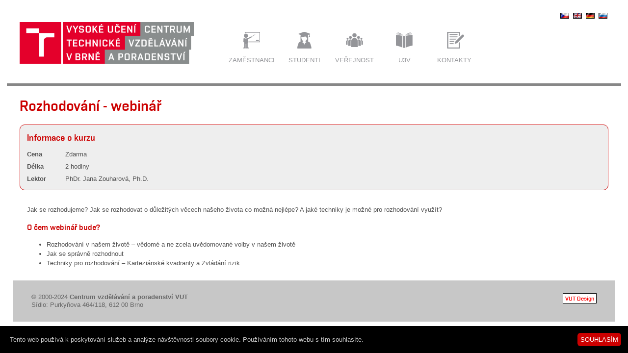

--- FILE ---
content_type: text/html; charset=utf-8
request_url: https://www.lli.vutbr.cz/rozhodovani-webinar
body_size: 5796
content:
<!DOCTYPE html PUBLIC "-//W3C//DTD XHTML 1.0 Strict//EN" "http://www.w3.org/TR/xhtml1/DTD/xhtml1-strict.dtd">

<html xmlns="http://www.w3.org/1999/xhtml">

<head>

<meta http-equiv="content-type" content="text/html; charset=utf-8" />

<meta name="description" content="Jak se rozhodujeme? Jak se rozhodovat o důležitých věcech našeho života co možná nejlépe? A jaké techniky je možné pro rozhodování využít? O čem webinář bude? Rozhodování v našem životě &ndash; vědomé a ne zcela uvědomované volby v našem životě Jak se správně rozhodnout..." />

<meta name="robots" content="index,follow" />

<meta http-equiv="cache-control" content="no-cache" />

<meta http-equiv="expires" content="0" />

<title>Rozhodování - webinář - Centrum vzdělávání a poradenství VUT</title>

<base href="https://www.lli.vutbr.cz/" />

<link href="c.css" media="all" rel="stylesheet" type="text/css" />

<link href="css1.css" media="all" rel="stylesheet" type="text/css" />

<link rel="shortcut icon" href="favicon.ico" />

<script type="text/javascript" src="conf/f.js"></script>

</head>

<body>

<div class="contenthead">

<div class="lang">
<a href="https://www.lli.vutbr.cz/" title="Česky"><img src="images/flag1.png" alt="Česky" /></a>
<a href="en" title="English"><img src="images/flag2.png" alt="English" /></a>
<a href="de" title="Deutsch"><img src="images/flag3.png" alt="Deutsch" /></a>
<a href="ru" title="Pусский"><img src="images/flag4.png" alt="Pусский" /></a>
</div>
        
<a href="https://www.lli.vutbr.cz/" class="logo"><img src="images/logo.png" alt="Centrum vzdělávání a poradenství VUT" /></a>
        
<div class="menu"><ul class="main">
	<li class="main"><a href="zamestnanci" class="main menu16">Zaměstnanci</a>
	<ul>
		<li><a href="jazykove-kurzy">Jazykové kurzy</a></li>
		<li><a href="kurzy-pro-zamestnance">Kurzy pro zaměstnance</a></li>
		<li><a href="hodnotici-dotaznik-pro-webinare">Hodnoticí dotazník pro webináře</a></li>
		<li><a href="psych-zamestnanci">Psychologická péče</a></li>
	</ul>
	</li>
	<li class="main"><a href="studenti" class="main menu17">Studenti</a>
	<ul>
		<li><a href="psychologicke-poradenstvi">Psychologické poradenství</a></li>
		<li><a href="koucovani">Koučování</a></li>
		<li><a href="kurzy-pro-studenty">Kurzy pro studenty</a></li>
		<li><a href="karierni-poradenstvi">Kariérní poradenství</a></li>
		<li><a href="profesne-osobnostni-profil">Profesně-osobnostní profil</a></li>
		<li><a href="poradenstvi-pro-studenty-se-specifickymi-vzdelavacimi-potrebami">Poradenské služby pro uchazeče o studium a studenty se specifickými potřebami</a></li>
		<li><a href="studijni-poradenstvi">Studijní poradenství</a></li>
		<li><a href="rozcestnik-psychologickych-sluzeb">Rozcestník psychologických služeb</a></li>
		<li><a href="kontakty-studenti">Kontakty</a></li>
	</ul>
	</li>
	<li class="main"><a href="verejnost" class="main menu2">Veřejnost</a>
	<ul>
		<li><a href="pedagogicke-kurzy">Pedagogické kurzy</a></li>
		<li><a href="jazykove-kurzy-pro-cizince">Jazykové kurzy</a></li>
	</ul>
	</li>
	<li class="main"><a href="u3v" class="main menu27">U3V</a>
	<ul>
		<li><a href="vzdelavani-senioru">Vzdělávání seniorů</a></li>
		<li><a href="aktualni-nabidka-kurzu-u3v">Nabídka kurzů U3V </a></li>
		<li><a href="u3v-centrum-sportovnich-aktivit">Centrum sportovních aktivit pro U3V </a></li>
		<li><a href="uredni-hodiny">Úřední hodiny</a></li>
		<li><a href="kontakty-u3v">Kontakty U3V</a></li>
		<li><a href="fotogalerie">Fotogalerie</a></li>
		<li><a href="evropske-projekty">Evropské projekty</a></li>
		<li><a href="asociace-u3v">Asociace U3V</a></li>
	</ul>
	</li>
	<li class="main"><a href="kontakty" class="main menu3">Kontakty</a>	</li>
</ul>
</div>

<div class="clear"></div>

</div><div class="contenttext">
<h1>Rozhodování - webinář</h1>
<div class="forminfo"><table border="0" cellpadding="4" cellspacing="0"><tr><td colspan="2"><h2>Informace o kurzu</h2></td></tr><tr><td width="70"><b>Cena</b></td><td>Zdarma</td></tr><tr><td width="70"><b>Délka</b></td><td>2 hodiny</td></tr><tr><td width="70"><b>Lektor</b></td><td>PhDr. Jana Zouharová, Ph.D.</td></tr></table></div><div class="coursetext"><p>Jak se rozhodujeme? Jak se rozhodovat o důležitých věcech našeho života co možná nejlépe? A jaké techniky je možné pro rozhodování využít?</p>

<h3>O čem webinář bude?</h3>

<ul>
	<li>Rozhodování v našem životě &ndash; vědomé a ne zcela uvědomované volby v našem životě</li>
	<li>Jak se správně rozhodnout</li>
	<li>Techniky pro rozhodování &ndash; Karteziánské kvadranty a Zvládání rizik</li>
</ul>
</div><a id="forms"></a>
	<div class="clear"></div>
	</div><div class="contentfoot"><div class="fr"><br /><a href="font.php" class="footstyle">VUT Design</a></div><p>&copy; 2000-2024&nbsp;<strong>Centrum vzdělávání a poradenství VUT&nbsp;</strong><br />
Sídlo: Purkyňova 464/118, 612 00 Brno</p>
</div>
<script type="text/javascript">
(function(i,s,o,g,r,a,m){i["GoogleAnalyticsObject"]=r;i[r]=i[r]||function(){
(i[r].q=i[r].q||[]).push(arguments)},i[r].l=1*new Date();a=s.createElement(o),
m=s.getElementsByTagName(o)[0];a.async=1;a.src=g;m.parentNode.insertBefore(a,m)
})(window,document,"script","//www.google-analytics.com/analytics.js","ga");
ga("create","UA-821504-1","auto");
ga("send","pageview");
</script><div id="cookier"><a href="javascript:void(0)" onclick="cookier()">SOUHLASÍM</a><div>Tento web používá k poskytování služeb a analýze návštěvnosti soubory cookie. Používáním tohoto webu s tím souhlasíte.</div></div>

</body>

</html>

--- FILE ---
content_type: text/css
request_url: https://www.lli.vutbr.cz/c.css
body_size: 9918
content:
body {color:#333;margin:0px auto;padding:0px;background-color:#ffffff}

body,td,input,textarea,select {font-size:13px;font-family:"Trebuchet MS",Arial}
td {line-height:1.375}
input,textarea {margin:0px;padding:1px;box-sizing:border-box}
select {margin:0px;padding:0px;box-sizing:border-box}
input:focus,select:focus,textarea:focus,a:focus {outline:none}
textarea {resize:none}
form {margin:0px;padding:0px}
img {border:0px}

a {color:#cc0000;text-decoration:underline}	
a:hover {color:#000000;text-decoration:none}

.widthmax {max-width:1200px;margin:0px auto;position:relative}

.contenthead,.contenthome,.contenttext,.contentfoot {max-width:1200px;margin:0px auto;position:relative}
.contenthead {padding:2% 1%}
.contenthome {padding:0% 1%}
.contenttext {padding:0% 2% 1% 2%;border-top:5px solid #878787;line-height:1.5;color:#505050}
.contentfoot {padding:1% 1%;background-color:#c7c7c7}

.lang {color:#000;text-align:right}
.lang img {padding:0px 2px 4px 2px}

.logo {display:inline-block;text-align:center;padding:0px 0px 1% 0px;margin:0px 5% 0px 0px}
.logo img {width:100%;height:auto}

.menu {display:inline-block;text-align:center;margin-bottom:0px;position:relative}
.menu ul.main {list-style-type:none;padding:0px;margin:0px;display:inline-block}
.menu ul.main li.main {padding:0px;margin:0px;display:inline-block}
.menu a.main {text-transform:uppercase;color:#949599;text-decoration:none;display:inline-block;min-width:84px;height:auto;line-height:20px;padding:64px 3px 0px 3px;text-align:center;vertical-align:bottom;background-position:top center;background-repeat:no-repeat;border-left:4px #ffffff solid;border-right:4px #ffffff solid}
.menu a.main:hover {color:#fff;background-color:#cc0000;background-position:bottom center}
.menu a.menu16 {background-image:url("images/menu16.png")}
.menu a.menu17 {background-image:url("images/menu17.png")}
.menu a.menu2 {background-image:url("images/menu2.png")}
.menu a.menu27 {background-image:url("images/menu27.png")}
.menu a.menu3 {background-image:url("images/menu3.png")}
.menu ul li ul {display:none}
.menu ul li:hover ul {display:block;position:absolute;z-index:1000;background-color:rgba(238,238,238,0.95);padding:6px 6px 6px 0px;margin:0px;border-bottom:4px #ffffff solid;border-left:4px #ffffff solid;border-right:4px #ffffff solid;list-style-type:none}
.menu ul li ul li {width:200px}
.menu ul li ul li a {text-align:left;font-size:14px;color:#666666;text-decoration:none;display:block;background:url(images/arrow.png) 2px 10px no-repeat;margin-left:6px;padding:6px 10px 6px 18px}
.menu ul li ul li a:hover {text-align:left;color:#ffffff;background-color:#cc0000}

.home {background:url("images/home.jpg") #c7c7c7 top center no-repeat}
.homebox {padding:6% 50% 1% 1%}
.homeboxin {background-color:rgba(0,0,0,0.8);padding:4%}
.homeboxin h1 {color:#fff;font-size:150%;padding:0px;margin:0px 0px 6px 0px}
.homeboxin p {color:#fff;font-size:100%;margin:0px;padding:0px;line-height:130%}

.col1,.col2 {float:left;width:23%;padding:1% 0%;margin:0% 1% 1% 1%}
.col1 h2,.col2 h2 {margin:10px 0px 10px 0px;color:#fff;font-weight:normal;letter-spacing:0px;text-transform:uppercase;padding:2% 3%}
.col1 h2 {background-color:#717171}
.col2 h2 {background-color:#878787}
.col1 p,.col2 p {margin:0px;padding:0px 0px 4px 0px;line-height:130%}
.col1 {border-bottom:5px solid #717171}
.col2 {border-bottom:5px solid #878787}

.contacts {float:left;width:280px;height:190px;line-height:150%;padding:10px;margin:5px 12px 5px 0px;border:1px #999999 solid;text-align:center;border-radius:10px}

.contentfoot p,.contentfoot div {color:#666;line-height:130%;padding:0% 2%}
.contentfoot a {color:#666;text-decoration:underline}	
.contentfoot a:hover {color:#000;text-decoration:none}

h1,h2,h3,h4,h5,h6 {font-family:vafle-normal,"Trebuchet MS",Arial;color:#cc0000;font-weight:normal;line-height:130%;clear:both}

h1 {font-size:30px}
h2 {font-size:18px;padding:0px 0px 6px 0px;margin:0px}
h3 {font-size:16px}
h4,h5,h6 {font-size:13px}

.left {text-align:left}
.right {text-align:right}
.center {text-align:center}
.justify {text-align:justify}
.clear {clear:both}
.fl {float:left}
.fr {float:right}
.hid {display:none}
.small {font-size:85%}
.an {text-align:justify;font-weight:bold}

.folder {background:url("images/folder.png") 0px 1px no-repeat;padding-left:34px;margin-bottom:16px}
.folder p {margin:0px;padding:0px;text-align:justify}

.coursestab {width:100%;border-collapse:collapse}
.coursestab td {background-color:#ffffff;padding:6px;border:1px #cccccc solid}
.coursestab th {background-color:#e0e0e0;padding:6px;border:1px #cccccc solid;text-align:left;font-weight:bold}
.nw {white-space:nowrap}
.w70p {width:70%}
.w55p {width:55%}
.w15p {width:15%}

.forminfo {background-color:#eeeeee;border:1px #cc0000 solid;border-radius:10px;padding:10px;margin-bottom:30px}
.formform {background-color:#eeeeee;border:1px #cc0000 solid;border-radius:10px;padding:10px;margin:30px 0px 20px 0px}
.formtab {width:500px}
.forminp {border:1px #999999 solid}
.formtextarea {border:1px #999999 solid;height:70px}
.formdescription {font-style:italic;color:#999999}
.sub {margin:0px;padding:4px 8px 4px 8px;border:1px #cc0000 solid;background-color:#ffffff;font-weight:bold}
.redb {color:#ff0000;font-weight:bold}

.coursetext {margin:0px 15px 0px 15px}

#cookier {position:fixed;z-index:1000;width:100%;bottom:0;left:0;background-color:#000;color:#ccc}
#cookier div {padding:20px}
#cookier a {float:right;margin:14px;padding:6px;background-color:#c00;color:#fff;text-decoration:none;border-radius:6px}

@media (max-width: 1023px) {
.contenthead {text-align:center}
.menu {display:block}
.homebox {padding:10% 1% 1% 1%;margin:0px}
.col1,.col2 {width:48%}
}

@media (max-width: 480px) {
.contenthead {text-align:center}
.menu {display: block}
.homebox {padding:10% 1% 1% 1%;margin:0px}
.col1,.col2 {width:98%}
}

.ix-container div {font-family:Verdana, Helvetica;font-size:10pt}
.ix-container table {background:none}
.ix {outline:none;text-decoration:none}
.ix img {border:2px solid silver}
.ix:hover img {border-color:gray}
.ix-active-anchor img {visibility:hidden}
.ix-gallery .ix-active-anchor img {border-color:black;visibility:visible;cursor:default}
.ix-image {border-width:2px;border-style:solid;border-color:white}
.ix-wrapper, .ix-outline {background:white}
.glossy-dark {background:#111}
.ix-image-blur {}
.ix-number {font-weight:bold;color:gray;font-size:.9em}
.ix-caption {display:none;font-size:1em;
	padding:5px;
	/*background:white;*/
}
.ix-heading {
	display:none;
	font-weight:bold;
	margin:0.4em;
}
.ix-dimming {
	/*position:absolute;*/
	background:black;
}
a.ix-full-expand {
   background:url(conf/ix/fullexpand.gif) no-repeat;
   display:block;
   margin:0 10px 10px 0;
   width:34px;
   height:34px;
}
.ix-loading {
	display:block;
	color:black;
	font-size:9px;
	font-weight:bold;
	text-transform:uppercase;
	text-decoration:none;
	padding:3px;
	border:1px solid white;
	background-color:white;
	padding-left:22px;
	background-image:url(conf/ix/loader.white.gif);
	background-repeat:no-repeat;
	background-position:3px 1px;
}
a.ix-credits,
a.ix-credits i {
	padding:2px;
	color:silver;
	text-decoration:none;
	font-size:10px;
}
a.ix-credits:hover,
a.ix-credits:hover i {
	color:white;
	background-color:gray;
}
.ix-move, .ix-move * {
	cursor:move;
}

.ix-viewport {
	display:none;
	position:fixed;
	width:100%;
	height:100%;
	z-index:1;
	background:none;
	left:0;
	top:0;
}
.ix-overlay {
	display:none;
}
.hidden-container {
	display:none;
}

.closebutton {
	position:relative;
	top:-15px;
	left:15px;
	width:30px;
	height:30px;
	cursor:pointer;
	background:url(conf/ix/close.png);
}

.ix-controls {
	width:195px;
	height:40px;
	background:url(conf/ix/controlbar-white.gif) 0 -90px no-repeat;
	margin:20px 15px 10px 0;
}
.ix-controls ul {
	position:relative;
	left:15px;
	height:40px;
	list-style:none;
	margin:0;
	padding:0;
	background:url(conf/ix/controlbar-white.gif) right -90px no-repeat;

}
.ix-controls li {
	float:left;
	padding:5px 0;
	margin:0;
	list-style:none;
}
.ix-controls a {
	background-image:url(conf/ix/controlbar-white.gif);
	display:block;
	float:left;
	height:30px;
	width:30px;
	outline:none;
}
.ix-controls a.disabled {
	cursor:default;
}
.ix-controls a.disabled span {
	cursor:default;
}
.ix-controls a span {
	/* hide the text for these graphic buttons */
	display:none;
	cursor:pointer;
}

.ix-controls .ix-previous a {
	background-position:0 0;
}
.ix-controls .ix-previous a:hover {
	background-position:0 -30px;
}
.ix-controls .ix-previous a.disabled {
	background-position:0 -60px !important;
}
.ix-controls .ix-play a {
	background-position:-30px 0;
}
.ix-controls .ix-play a:hover {
	background-position:-30px -30px;
}
.ix-controls .ix-play a.disabled {
	background-position:-30px -60px !important;
}
.ix-controls .ix-pause a {
	background-position:-60px 0;
}
.ix-controls .ix-pause a:hover {
	background-position:-60px -30px;
}
.ix-controls .ix-next a {
	background-position:-90px 0;
}
.ix-controls .ix-next a:hover {
	background-position:-90px -30px;
}
.ix-controls .ix-next a.disabled {
	background-position:-90px -60px !important;
}
.ix-controls .ix-move a {
	background-position:-120px 0;
}
.ix-controls .ix-move a:hover {
	background-position:-120px -30px;
}
.ix-controls .ix-full-expand a {
	background-position:-150px 0;
}
.ix-controls .ix-full-expand a:hover {
	background-position:-150px -30px;
}
.ix-controls .ix-full-expand a.disabled {
	background-position:-150px -60px !important;
}
.ix-controls .ix-close a {
	background-position:-180px 0;
}
.ix-controls .ix-close a:hover {
	background-position:-180px -30px;
}

--- FILE ---
content_type: text/css
request_url: https://www.lli.vutbr.cz/css1.css
body_size: 605
content:
@font-face {font-family:vafle-normal;src:url(images/fonts/Vafle_Regular_VUT_web.eot?#iefix) format("embedded-opentype"),url(images/fonts/Vafle_Regular_VUT_web.woff) format("woff"),url(images/fonts/Vafle_Regular_VUT_web.ttf) format("truetype"),url(images/fonts/Vafle_Regular_VUT_web.svg#vafle_vutregular) format("svg");font-weight:normal;font-style:normal;}

a.footstyle {font-family:vafle-normal,"Trebuchet MS",Arial;background-color:#ffffff;color:#ff0000;border:1px #000000 solid;font-size:12px;padding:2px 4px 2px 4px;text-decoration:none}

a.footstyle:hover {background-color:#000000;color:#ffffff}

--- FILE ---
content_type: application/javascript
request_url: https://www.lli.vutbr.cz/conf/f.js
body_size: 54260
content:
function set_cookie(cname,cvalue,exdays)
{
	var d=new Date();

	d.setTime(d.getTime()+(exdays*86400000));

	var expires="expires="+d.toUTCString();

	document.cookie=cname+"="+cvalue+";"+expires;
}

function cookier()
{
	set_cookie("cookier","1",365);

	document.getElementById("cookier").className="hid";
}

if(!ix){var ix={lang:{cssDirection:'ltr',loadingText: 'Načítá se...',loadingTitle: 'Klikněte pro zrušení',focusTitle:'Klikněte pro přenesení do popředí',fullExpandTitle: 'Zvětšit na původní velikost',creditsText: '',creditsTitle: '',previousText: 'Předchozí',nextText: 'Další',moveText: 'Přesunout',closeText: 'Zavřít',closeTitle: 'Zavřít (esc)',resizeTitle: 'Změnit velikost',playText: 'Přehrát',playTitle: 'Přehrát slideshow (mezerník)',pauseText: 'Pozastavit',pauseTitle: 'Pozastavit slideshow (mezerník)',previousTitle: 'Předchozí (šipka vlevo)',nextTitle: 'Další (šipka vpravo)',moveTitle: 'Přesunout',fullExpandText: 'Plná velikost',number: 'Image %1 of %2',restoreTitle: 'Klikněte pro zavření obrázku, klikněte a táhněte pro jeho přesunutí. Použijte šipky na klávesnici pro přesun na další a předchozí.'},graphicsDir:"conf/ix/",expandCursor:"zoomin.cur",restoreCursor:"zoomout.cur",expandDuration:250,restoreDuration:250,marginLeft:15,marginRight:15,marginTop:15,marginBottom:15,zIndexCounter:1001,loadingOpacity:0.75,allowMultipleInstances:false,numberOfImagesToPreload:5,outlineWhileAnimating:2,outlineStartOffset:3,padToMinWidth:false,fullExpandPosition:"bottom right",fullExpandOpacity:1,showCredits:true,creditsHref:"",creditsTarget:"_self",enableKeyListener:true,openerTagNames:["a"],transitions:[],transitionDuration:250,dimmingOpacity:0.2,dimmingDuration:100,anchor:"auto",align:"auto",targetX:null,targetY:null,dragByHeading:true,minWidth:200,minHeight:200,allowSizeReduction:true,outlineType:"drop-shadow",skin:{controls:'<div class="ix-controls"><ul><li class="ix-previous"><a href="#" title="{ix.lang.previousTitle}"><span>{ix.lang.previousText}</span></a></li><li class="ix-play"><a href="#" title="{ix.lang.playTitle}"><span>{ix.lang.playText}</span></a></li><li class="ix-pause"><a href="#" title="{ix.lang.pauseTitle}"><span>{ix.lang.pauseText}</span></a></li><li class="ix-next"><a href="#" title="{ix.lang.nextTitle}"><span>{ix.lang.nextText}</span></a></li><li class="ix-move"><a href="#" title="{ix.lang.moveTitle}"><span>{ix.lang.moveText}</span></a></li><li class="ix-full-expand"><a href="#" title="{ix.lang.fullExpandTitle}"><span>{ix.lang.fullExpandText}</span></a></li><li class="ix-close"><a href="#" title="{ix.lang.closeTitle}" ><span>{ix.lang.closeText}</span></a></li></ul></div>'},preloadTheseImages:[],continuePreloading:true,expanders:[],overrides:["allowSizeReduction","useBox","anchor","align","targetX","targetY","outlineType","outlineWhileAnimating","captionId","captionText","captionEval","captionOverlay","headingId","headingText","headingEval","headingOverlay","creditsPosition","dragByHeading","autoplay","numberPosition","transitions","dimmingOpacity","width","height","wrapperClassName","minWidth","minHeight","maxWidth","maxHeight","pageOrigin","slideshowGroup","easing","easingClose","fadeInOut","src"],overlays:[],idCounter:0,oPos:{x:["leftpanel","left","center","right","rightpanel"],y:["above","top","middle","bottom","below"]},mouse:{},headingOverlay:{},captionOverlay:{},timers:[],slideshows:[],pendingOutlines:{},clones:{},onReady:[],uaVersion:/Trident\/4\.0/.test(navigator.userAgent)?8:parseFloat((navigator.userAgent.toLowerCase().match(/.+(?:rv|it|ra|ie)[\/: ]([\d.]+)/)||[0,"0"])[1]),ie:(document.all&&!window.opera),safari:/Safari/.test(navigator.userAgent),geckoMac:/Macintosh.+rv:1\.[0-8].+Gecko/.test(navigator.userAgent),$:function(a){if(a){return document.getElementById(a)}},push:function(a,b){a[a.length]=b},createElement:function(a,f,e,d,c){var b=document.createElement(a);if(f){ix.extend(b,f)}if(c){ix.setStyles(b,{padding:0,border:"none",margin:0})}if(e){ix.setStyles(b,e)}if(d){d.appendChild(b)}return b},extend:function(b,c){for(var a in c){b[a]=c[a]}return b},setStyles:function(b,c){for(var a in c){if(ix.ieLt9&&a=="opacity"){if(c[a]>0.99){b.style.removeAttribute("filter")}else{b.style.filter="alpha(opacity="+(c[a]*100)+")"}}else{b.style[a]=c[a]}}},animate:function(f,a,d){var c,g,j;if(typeof d!="object"||d===null){var i=arguments;d={duration:i[2],easing:i[3],complete:i[4]}}if(typeof d.duration!="number"){d.duration=250}d.easing=Math[d.easing]||Math.easeInQuad;d.curAnim=ix.extend({},a);for(var b in a){var h=new ix.fx(f,d,b);c=parseFloat(ix.css(f,b))||0;g=parseFloat(a[b]);j=b!="opacity"?"px":"";h.custom(c,g,j)}},css:function(a,c){if(a.style[c]){return a.style[c]}else{if(document.defaultView){return document.defaultView.getComputedStyle(a,null).getPropertyValue(c)}else{if(c=="opacity"){c="filter"}var b=a.currentStyle[c.replace(/\-(\w)/g,function(e,d){return d.toUpperCase()})];if(c=="filter"){b=b.replace(/alpha\(opacity=([0-9]+)\)/,function(e,d){return d/100})}return b===""?1:b}}},getPageSize:function(){var f=document,b=window,e=f.compatMode&&f.compatMode!="BackCompat"?f.documentElement:f.body,g=ix.ie&&(ix.uaVersion<9||typeof pageXOffset=="undefined");var c=g?e.clientWidth:(f.documentElement.clientWidth||self.innerWidth),a=g?e.clientHeight:self.innerHeight;ix.page={width:c,height:a,scrollLeft:g?e.scrollLeft:pageXOffset,scrollTop:g?e.scrollTop:pageYOffset};return ix.page},getPosition:function(a){var b={x:a.offsetLeft,y:a.offsetTop};while(a.offsetParent){a=a.offsetParent;b.x+=a.offsetLeft;b.y+=a.offsetTop;if(a!=document.body&&a!=document.documentElement){b.x-=a.scrollLeft;b.y-=a.scrollTop}}return b},expand:function(b,g,d,c){if(!b){b=ix.createElement("a",null,{display:"none"},ix.container)}if(typeof b.getParams=="function"){return g}try{new ix.Expander(b,g,d);return false}catch(f){return true}},getElementByClass:function(e,c,d){var b=e.getElementsByTagName(c);for(var a=0;a<b.length;a++){if((new RegExp(d)).test(b[a].className)){return b[a]}}return null},replaceLang:function(c){c=c.replace(/\s/g," ");var b=/{ix\.lang\.([^}]+)\}/g,d=c.match(b),e;if(d){for(var a=0;a<d.length;a++){e=d[a].replace(b,"$1");if(typeof ix.lang[e]!="undefined"){c=c.replace(d[a],ix.lang[e])}}}return c},focusTopmost:function(){var c=0,b=-1,a=ix.expanders,e,f;for(var d=0;d<a.length;d++){e=a[d];if(e){f=e.wrapper.style.zIndex;if(f&&f>c){c=f;b=d}}}if(b==-1){ix.focusKey=-1}else{a[b].focus()}},getParam:function(b,d){b.getParams=b.onclick;var c=b.getParams?b.getParams():null;b.getParams=null;return(c&&typeof c[d]!="undefined")?c[d]:(typeof ix[d]!="undefined"?ix[d]:null)},getSrc:function(b){var c=ix.getParam(b,"src");if(c){return c}return b.href},getNode:function(e){var c=ix.$(e),d=ix.clones[e],b={};if(!c&&!d){return null}if(!d){d=c.cloneNode(true);d.id="";ix.clones[e]=d;return c}else{return d.cloneNode(true)}},discardElement:function(a){if(a){ix.garbageBin.appendChild(a)}ix.garbageBin.innerHTML=""},dim:function(d){if(!ix.dimmer){a=true;ix.dimmer=ix.createElement("div",{className:"ix-dimming ix-viewport-size",owner:"",onclick:function(){ix.close()}},{visibility:"visible",opacity:0},ix.container,true);if(/(Android|iPad|iPhone|iPod)/.test(navigator.userAgent)){var b=document.body;function c(){ix.setStyles(ix.dimmer,{width:b.scrollWidth+"px",height:b.scrollHeight+"px"})}c();ix.addEventListener(window,"resize",c)}}ix.dimmer.style.display="";var a=ix.dimmer.owner=="";ix.dimmer.owner+="|"+d.key;if(a){if(ix.geckoMac&&ix.dimmingGeckoFix){ix.setStyles(ix.dimmer,{background:"url("+ix.graphicsDir+"geckodimmer.png)",opacity:1})}else{ix.animate(ix.dimmer,{opacity:d.dimmingOpacity},ix.dimmingDuration)}}},undim:function(a){if(!ix.dimmer){return}if(typeof a!="undefined"){ix.dimmer.owner=ix.dimmer.owner.replace("|"+a,"")}if((typeof a!="undefined"&&ix.dimmer.owner!="")||(ix.upcoming&&ix.getParam(ix.upcoming,"dimmingOpacity"))){return}if(ix.geckoMac&&ix.dimmingGeckoFix){ix.dimmer.style.display="none"}else{ix.animate(ix.dimmer,{opacity:0},ix.dimmingDuration,null,function(){ix.dimmer.style.display="none"})}},transit:function(a,d){var b=d||ix.getExpander();d=b;if(ix.upcoming){return false}else{ix.last=b}ix.removeEventListener(document,window.opera?"keypress":"keydown",ix.keyHandler);try{ix.upcoming=a;a.onclick()}catch(c){ix.last=ix.upcoming=null}try{if(!a||d.transitions[1]!="crossfade"){d.close()}}catch(c){}return false},previousOrNext:function(a,c){var b=ix.getExpander(a);if(b){return ix.transit(b.getAdjacentAnchor(c),b)}else{return false}},previous:function(a){return ix.previousOrNext(a,-1)},next:function(a){return ix.previousOrNext(a,1)},keyHandler:function(a){if(!a){a=window.event}if(!a.target){a.target=a.srcElement}if(typeof a.target.form!="undefined"){return true}var b=ix.getExpander();var c=null;switch(a.keyCode){case 70:if(b){b.doFullExpand()}return true;case 32:c=2;break;case 34:case 39:case 40:c=1;break;case 8:case 33:case 37:case 38:c=-1;break;case 27:case 13:c=0}if(c!==null){if(c!=2){ix.removeEventListener(document,window.opera?"keypress":"keydown",ix.keyHandler)}if(!ix.enableKeyListener){return true}if(a.preventDefault){a.preventDefault()}else{a.returnValue=false}if(b){if(c==0){b.close()}else{if(c==2){if(b.slideshow){b.slideshow.hitSpace()}}else{if(b.slideshow){b.slideshow.pause()}ix.previousOrNext(b.key,c)}}return false}}return true},registerOverlay:function(a){ix.push(ix.overlays,ix.extend(a,{ixId:"ixId"+ix.idCounter++}))},addSlideshow:function(b){var d=b.slideshowGroup;if(typeof d=="object"){for(var c=0;c<d.length;c++){var e={};for(var a in b){e[a]=b[a]}e.slideshowGroup=d[c];ix.push(ix.slideshows,e)}}else{ix.push(ix.slideshows,b)}},getWrapperKey:function(c,b){var e,d=/^ix-wrapper-([0-9]+)$/;e=c;while(e.parentNode){if(e.ixKey!==undefined){return e.ixKey}if(e.id&&d.test(e.id)){return e.id.replace(d,"$1")}e=e.parentNode}if(!b){e=c;while(e.parentNode){if(e.tagName&&ix.isixAnchor(e)){for(var a=0;a<ix.expanders.length;a++){var f=ix.expanders[a];if(f&&f.a==e){return a}}}e=e.parentNode}}return null},getExpander:function(b,a){if(typeof b=="undefined"){return ix.expanders[ix.focusKey]||null}if(typeof b=="number"){return ix.expanders[b]||null}if(typeof b=="string"){b=ix.$(b)}return ix.expanders[ix.getWrapperKey(b,a)]||null},isixAnchor:function(b){return(b.onclick&&b.onclick.toString().replace(/\s/g," ").match(/ix.(htmlE|e)xpand/))},reOrder:function(){for(var a=0;a<ix.expanders.length;a++){if(ix.expanders[a]&&ix.expanders[a].isExpanded){ix.focusTopmost()}}},mouseClickHandler:function(d){if(!d){d=window.event}if(d.button>1){return true}if(!d.target){d.target=d.srcElement}var b=d.target;while(b.parentNode&&!(/ix-(image|move|html|resize)/.test(b.className))){b=b.parentNode}var f=ix.getExpander(b);if(f&&(f.isClosing||!f.isExpanded)){return true}if(f&&d.type=="mousedown"){if(d.target.form){return true}var a=b.className.match(/ix-(image|move|resize)/);if(a){ix.dragArgs={exp:f,type:a[1],left:f.x.pos,width:f.x.size,top:f.y.pos,height:f.y.size,clickX:d.clientX,clickY:d.clientY};ix.addEventListener(document,"mousemove",ix.dragHandler);if(d.preventDefault){d.preventDefault()}if(/ix-(image|html)-blur/.test(f.content.className)){f.focus();ix.hasFocused=true}return false}}else{if(d.type=="mouseup"){ix.removeEventListener(document,"mousemove",ix.dragHandler);if(ix.dragArgs){if(ix.styleRestoreCursor&&ix.dragArgs.type=="image"){ix.dragArgs.exp.content.style.cursor=ix.styleRestoreCursor}var c=ix.dragArgs.hasDragged;if(!c&&!ix.hasFocused&&!/(move|resize)/.test(ix.dragArgs.type)){f.close()}else{if(c||(!c&&ix.hasHtmlExpanders)){ix.dragArgs.exp.doShowHide("hidden")}}ix.hasFocused=false;ix.dragArgs=null}else{if(/ix-image-blur/.test(b.className)){b.style.cursor=ix.styleRestoreCursor}}}}return false},dragHandler:function(c){if(!ix.dragArgs){return true}if(!c){c=window.event}var b=ix.dragArgs,d=b.exp;b.dX=c.clientX-b.clickX;b.dY=c.clientY-b.clickY;var f=Math.sqrt(Math.pow(b.dX,2)+Math.pow(b.dY,2));if(!b.hasDragged){b.hasDragged=(b.type!="image"&&f>0)||(f>(ix.dragSensitivity||5))}if(b.hasDragged&&c.clientX>5&&c.clientY>5){if(b.type=="resize"){d.resize(b)}else{d.moveTo(b.left+b.dX,b.top+b.dY);if(b.type=="image"){d.content.style.cursor="move"}}}return false},wrapperMouseHandler:function(c){try{if(!c){c=window.event}var b=/mouseover/i.test(c.type);if(!c.target){c.target=c.srcElement}if(!c.relatedTarget){c.relatedTarget=b?c.fromElement:c.toElement}var d=ix.getExpander(c.target);if(!d.isExpanded){return}if(!d||!c.relatedTarget||ix.getExpander(c.relatedTarget,true)==d||ix.dragArgs){return}for(var a=0;a<d.overlays.length;a++){(function(){var e=ix.$("ixId"+d.overlays[a]);if(e&&e.hideOnMouseOut){if(b){ix.setStyles(e,{visibility:"visible",display:""})}ix.animate(e,{opacity:b?e.opacity:0},e.dur)}})()}}catch(c){}},addEventListener:function(a,c,b){if(a==document&&c=="ready"){ix.push(ix.onReady,b)}try{a.addEventListener(c,b,false)}catch(d){try{a.detachEvent("on"+c,b);a.attachEvent("on"+c,b)}catch(d){a["on"+c]=b}}},removeEventListener:function(a,c,b){try{a.removeEventListener(c,b,false)}catch(d){try{a.detachEvent("on"+c,b)}catch(d){a["on"+c]=null}}},preloadFullImage:function(b){if(ix.continuePreloading&&ix.preloadTheseImages[b]&&ix.preloadTheseImages[b]!="undefined"){var a=document.createElement("img");a.onload=function(){a=null;ix.preloadFullImage(b+1)};a.src=ix.preloadTheseImages[b]}},preloadImages:function(c){if(c&&typeof c!="object"){ix.numberOfImagesToPreload=c}var a=ix.getAnchors();for(var b=0;b<a.images.length&&b<ix.numberOfImagesToPreload;b++){ix.push(ix.preloadTheseImages,ix.getSrc(a.images[b]))}if(ix.outlineType){new ix.Outline(ix.outlineType,function(){ix.preloadFullImage(0)})}else{ix.preloadFullImage(0)}if(ix.restoreCursor){var d=ix.createElement("img",{src:ix.graphicsDir+ix.restoreCursor})}},init:function(){if(!ix.container){ix.ieLt7=ix.ie&&ix.uaVersion<7;ix.ieLt9=ix.ie&&ix.uaVersion<9;ix.getPageSize();for(var a in ix.langDefaults){if(typeof ix[a]!="undefined"){ix.lang[a]=ix[a]}else{if(typeof ix.lang[a]=="undefined"&&typeof ix.langDefaults[a]!="undefined"){ix.lang[a]=ix.langDefaults[a]}}}ix.container=ix.createElement("div",{className:"ix-container"},{position:"absolute",left:0,top:0,width:"100%",zIndex:ix.zIndexCounter,direction:"ltr"},document.body,true);ix.loading=ix.createElement("a",{className:"ix-loading",title:ix.lang.loadingTitle,innerHTML:ix.lang.loadingText,href:"javascript:;"},{position:"absolute",top:"-9999px",opacity:ix.loadingOpacity,zIndex:1},ix.container);ix.garbageBin=ix.createElement("div",null,{display:"none"},ix.container);ix.viewport=ix.createElement("div",{className:"ix-viewport ix-viewport-size"},{visibility:(ix.safari&&ix.uaVersion<525)?"visible":"hidden"},ix.container,1);Math.linearTween=function(f,e,h,g){return h*f/g+e};Math.easeInQuad=function(f,e,h,g){return h*(f/=g)*f+e};Math.easeOutQuad=function(f,e,h,g){return -h*(f/=g)*(f-2)+e};ix.hideSelects=ix.ieLt7;ix.hideIframes=((window.opera&&ix.uaVersion<9)||navigator.vendor=="KDE"||(ix.ieLt7&&ix.uaVersion<5.5))}},ready:function(){if(ix.isReady){return}ix.isReady=true;for(var a=0;a<ix.onReady.length;a++){ix.onReady[a]()}},updateAnchors:function(){var a,c,k=[],h=[],b={},l;for(var e=0;e<ix.openerTagNames.length;e++){c=document.getElementsByTagName(ix.openerTagNames[e]);for(var d=0;d<c.length;d++){a=c[d];l=ix.isixAnchor(a);if(l){ix.push(k,a);if(l[0]=="ix.expand"){ix.push(h,a)}var f=ix.getParam(a,"slideshowGroup")||"none";if(!b[f]){b[f]=[]}ix.push(b[f],a)}}}ix.anchors={all:k,groups:b,images:h};return ix.anchors},getAnchors:function(){return ix.anchors||ix.updateAnchors()},close:function(a){var b=ix.getExpander(a);if(b){b.close()}return false}};ix.fx=function(b,a,c){this.options=a;this.elem=b;this.prop=c;if(!a.orig){a.orig={}}};ix.fx.prototype={update:function(){(ix.fx.step[this.prop]||ix.fx.step._default)(this);if(this.options.step){this.options.step.call(this.elem,this.now,this)}},custom:function(e,d,c){this.startTime=(new Date()).getTime();this.start=e;this.end=d;this.unit=c;this.now=this.start;this.pos=this.state=0;var a=this;function b(f){return a.step(f)}b.elem=this.elem;if(b()&&ix.timers.push(b)==1){ix.timerId=setInterval(function(){var g=ix.timers;for(var f=0;f<g.length;f++){if(!g[f]()){g.splice(f--,1)}}if(!g.length){clearInterval(ix.timerId)}},13)}},step:function(d){var c=(new Date()).getTime();if(d||c>=this.options.duration+this.startTime){this.now=this.end;this.pos=this.state=1;this.update();this.options.curAnim[this.prop]=true;var a=true;for(var b in this.options.curAnim){if(this.options.curAnim[b]!==true){a=false}}if(a){if(this.options.complete){this.options.complete.call(this.elem)}}return false}else{var e=c-this.startTime;this.state=e/this.options.duration;this.pos=this.options.easing(e,0,1,this.options.duration);this.now=this.start+((this.end-this.start)*this.pos);this.update()}return true}};ix.extend(ix.fx,{step:{opacity:function(a){ix.setStyles(a.elem,{opacity:a.now})},_default:function(a){try{if(a.elem.style&&a.elem.style[a.prop]!=null){a.elem.style[a.prop]=a.now+a.unit}else{a.elem[a.prop]=a.now}}catch(b){}}}});ix.Outline=function(g,e){this.onLoad=e;this.outlineType=g;var a=ix.uaVersion,f;this.hasAlphaImageLoader=ix.ie&&ix.uaVersion<7;if(!g){if(e){e()}return}ix.init();this.table=ix.createElement("table",{cellSpacing:0},{visibility:"hidden",position:"absolute",borderCollapse:"collapse",width:0},ix.container,true);var b=ix.createElement("tbody",null,null,this.table,1);this.td=[];for(var c=0;c<=8;c++){if(c%3==0){f=ix.createElement("tr",null,{height:"auto"},b,true)}this.td[c]=ix.createElement("td",null,null,f,true);var d=c!=4?{lineHeight:0,fontSize:0}:{position:"relative"};ix.setStyles(this.td[c],d)}this.td[4].className=g+" ix-outline";this.preloadGraphic()};ix.Outline.prototype={preloadGraphic:function(){var b=ix.graphicsDir+(ix.outlinesDir||"outlines/")+this.outlineType+".png";var a=ix.safari&&ix.uaVersion<525?ix.container:null;this.graphic=ix.createElement("img",null,{position:"absolute",top:"-9999px"},a,true);var c=this;this.graphic.onload=function(){c.onGraphicLoad()};this.graphic.src=b},onGraphicLoad:function(){var d=this.offset=this.graphic.width/4,f=[[0,0],[0,-4],[-2,0],[0,-8],0,[-2,-8],[0,-2],[0,-6],[-2,-2]],c={height:(2*d)+"px",width:(2*d)+"px"};for(var b=0;b<=8;b++){if(f[b]){if(this.hasAlphaImageLoader){var a=(b==1||b==7)?"100%":this.graphic.width+"px";var e=ix.createElement("div",null,{width:"100%",height:"100%",position:"relative",overflow:"hidden"},this.td[b],true);ix.createElement("div",null,{filter:"progid:DXImageTransform.Microsoft.AlphaImageLoader(sizingMethod=scale, src='"+this.graphic.src+"')",position:"absolute",width:a,height:this.graphic.height+"px",left:(f[b][0]*d)+"px",top:(f[b][1]*d)+"px"},e,true)}else{ix.setStyles(this.td[b],{background:"url("+this.graphic.src+") "+(f[b][0]*d)+"px "+(f[b][1]*d)+"px"})}if(window.opera&&(b==3||b==5)){ix.createElement("div",null,c,this.td[b],true)}ix.setStyles(this.td[b],c)}}this.graphic=null;if(ix.pendingOutlines[this.outlineType]){ix.pendingOutlines[this.outlineType].destroy()}ix.pendingOutlines[this.outlineType]=this;if(this.onLoad){this.onLoad()}},setPosition:function(g,e,c,b,f){var d=this.exp,a=d.wrapper.style,e=e||0,g=g||{x:d.x.pos+e,y:d.y.pos+e,w:d.x.get("wsize")-2*e,h:d.y.get("wsize")-2*e};if(c){this.table.style.visibility=(g.h>=4*this.offset)?"visible":"hidden"}ix.setStyles(this.table,{left:(g.x-this.offset)+"px",top:(g.y-this.offset)+"px",width:(g.w+2*this.offset)+"px"});g.w-=2*this.offset;g.h-=2*this.offset;ix.setStyles(this.td[4],{width:g.w>=0?g.w+"px":0,height:g.h>=0?g.h+"px":0});if(this.hasAlphaImageLoader){this.td[3].style.height=this.td[5].style.height=this.td[4].style.height}},destroy:function(a){if(a){this.table.style.visibility="hidden"}else{ix.discardElement(this.table)}}};ix.Dimension=function(b,a){this.exp=b;this.dim=a;this.ucwh=a=="x"?"Width":"Height";this.wh=this.ucwh.toLowerCase();this.uclt=a=="x"?"Left":"Top";this.lt=this.uclt.toLowerCase();this.ucrb=a=="x"?"Right":"Bottom";this.rb=this.ucrb.toLowerCase();this.p1=this.p2=0};ix.Dimension.prototype={get:function(a){switch(a){case"loadingPos":return this.tpos+this.tb+(this.t-ix.loading["offset"+this.ucwh])/2;case"loadingPosXfade":return this.pos+this.cb+this.p1+(this.size-ix.loading["offset"+this.ucwh])/2;case"wsize":return this.size+2*this.cb+this.p1+this.p2;case"fitsize":return this.clientSize-this.marginMin-this.marginMax;case"maxsize":return this.get("fitsize")-2*this.cb-this.p1-this.p2;case"opos":return this.pos-(this.exp.outline?this.exp.outline.offset:0);case"osize":return this.get("wsize")+(this.exp.outline?2*this.exp.outline.offset:0);case"imgPad":return this.imgSize?Math.round((this.size-this.imgSize)/2):0}},calcBorders:function(){this.cb=(this.exp.content["offset"+this.ucwh]-this.t)/2;this.marginMax=ix["margin"+this.ucrb]},calcThumb:function(){this.t=this.exp.el[this.wh]?parseInt(this.exp.el[this.wh]):this.exp.el["offset"+this.ucwh];this.tpos=this.exp.tpos[this.dim];this.tb=(this.exp.el["offset"+this.ucwh]-this.t)/2;if(this.tpos==0||this.tpos==-1){this.tpos=(ix.page[this.wh]/2)+ix.page["scroll"+this.uclt]}},calcExpanded:function(){var a=this.exp;this.justify="auto";if(a.align=="center"){this.justify="center"}else{if(new RegExp(this.lt).test(a.anchor)){this.justify=null}else{if(new RegExp(this.rb).test(a.anchor)){this.justify="max"}}}this.pos=this.tpos-this.cb+this.tb;if(this.maxHeight&&this.dim=="x"){a.maxWidth=Math.min(a.maxWidth||this.full,a.maxHeight*this.full/a.y.full)}this.size=Math.min(this.full,a["max"+this.ucwh]||this.full);this.minSize=a.allowSizeReduction?Math.min(a["min"+this.ucwh],this.full):this.full;if(a.isImage&&a.useBox){this.size=a[this.wh];this.imgSize=this.full}if(this.dim=="x"&&ix.padToMinWidth){this.minSize=a.minWidth}this.target=a["target"+this.dim.toUpperCase()];this.marginMin=ix["margin"+this.uclt];this.scroll=ix.page["scroll"+this.uclt];this.clientSize=ix.page[this.wh]},setSize:function(a){var b=this.exp;if(b.isImage&&(b.useBox||ix.padToMinWidth)){this.imgSize=a;this.size=Math.max(this.size,this.imgSize);b.content.style[this.lt]=this.get("imgPad")+"px"}else{this.size=a}b.content.style[this.wh]=a+"px";b.wrapper.style[this.wh]=this.get("wsize")+"px";if(b.outline){b.outline.setPosition()}if(this.dim=="x"&&b.overlayBox){b.sizeOverlayBox(true)}if(this.dim=="x"&&b.slideshow&&b.isImage){if(a==this.full){b.slideshow.disable("full-expand")}else{b.slideshow.enable("full-expand")}}},setPos:function(a){this.pos=a;this.exp.wrapper.style[this.lt]=a+"px";if(this.exp.outline){this.exp.outline.setPosition()}}};ix.Expander=function(k,f,b,l){if(document.readyState&&ix.ie&&!ix.isReady){ix.addEventListener(document,"ready",function(){new ix.Expander(k,f,b,l)});return}this.a=k;this.custom=b;this.contentType=l||"image";this.isImage=!this.isHtml;ix.continuePreloading=false;this.overlays=[];this.last=ix.last;ix.last=null;ix.init();var m=this.key=ix.expanders.length;for(var g=0;g<ix.overrides.length;g++){var c=ix.overrides[g];this[c]=f&&typeof f[c]!="undefined"?f[c]:ix[c]}if(!this.src){this.src=k.href}var d=(f&&f.thumbnailId)?ix.$(f.thumbnailId):k;d=this.thumb=d.getElementsByTagName("img")[0]||d;this.thumbsUserSetId=d.id||k.id;for(var g=0;g<ix.expanders.length;g++){if(ix.expanders[g]&&ix.expanders[g].a==k&&!(this.last&&this.transitions[1]=="crossfade")){ix.expanders[g].focus();return false}}if(!ix.allowSimultaneousLoading){for(var g=0;g<ix.expanders.length;g++){if(ix.expanders[g]&&ix.expanders[g].thumb!=d&&!ix.expanders[g].onLoadStarted){ix.expanders[g].cancelLoading()}}}ix.expanders[m]=this;if(!ix.allowMultipleInstances&&!ix.upcoming){if(ix.expanders[m-1]){ix.expanders[m-1].close()}if(typeof ix.focusKey!="undefined"&&ix.expanders[ix.focusKey]){ix.expanders[ix.focusKey].close()}}this.el=d;this.tpos=this.pageOrigin||ix.getPosition(d);ix.getPageSize();var j=this.x=new ix.Dimension(this,"x");j.calcThumb();var h=this.y=new ix.Dimension(this,"y");h.calcThumb();this.wrapper=ix.createElement("div",{id:"ix-wrapper-"+this.key,className:"ix-wrapper "+this.wrapperClassName},{visibility:"hidden",position:"absolute",zIndex:ix.zIndexCounter+=2},null,true);this.wrapper.onmouseover=this.wrapper.onmouseout=ix.wrapperMouseHandler;if(this.contentType=="image"&&this.outlineWhileAnimating==2){this.outlineWhileAnimating=0}if(!this.outlineType||(this.last&&this.isImage&&this.transitions[1]=="crossfade")){this[this.contentType+"Create"]()}else{if(ix.pendingOutlines[this.outlineType]){this.connectOutline();this[this.contentType+"Create"]()}else{this.showLoading();var e=this;new ix.Outline(this.outlineType,function(){e.connectOutline();e[e.contentType+"Create"]()})}}return true};ix.Expander.prototype={error:function(a){if(ix.debug){alert("Line "+a.lineNumber+": "+a.message)}else{window.location.href=this.src}},connectOutline:function(){var a=this.outline=ix.pendingOutlines[this.outlineType];a.exp=this;a.table.style.zIndex=this.wrapper.style.zIndex-1;ix.pendingOutlines[this.outlineType]=null},showLoading:function(){if(this.onLoadStarted||this.loading){return}this.loading=ix.loading;var c=this;this.loading.onclick=function(){c.cancelLoading()};var c=this,a=this.x.get("loadingPos")+"px",b=this.y.get("loadingPos")+"px";if(!d&&this.last&&this.transitions[1]=="crossfade"){var d=this.last}if(d){a=d.x.get("loadingPosXfade")+"px";b=d.y.get("loadingPosXfade")+"px";this.loading.style.zIndex=ix.zIndexCounter++}setTimeout(function(){if(c.loading){ix.setStyles(c.loading,{left:a,top:b,zIndex:ix.zIndexCounter++})}},100)},imageCreate:function(){var b=this;var a=document.createElement("img");this.content=a;a.onload=function(){if(ix.expanders[b.key]){b.contentLoaded()}};if(ix.blockRightClick){a.oncontextmenu=function(){return false}}a.className="ix-image";ix.setStyles(a,{visibility:"hidden",display:"block",position:"absolute",maxWidth:"9999px",zIndex:3});a.title=ix.lang.restoreTitle;if(ix.safari&&ix.uaVersion<525){ix.container.appendChild(a)}if(ix.ie&&ix.flushImgSize){a.src=null}a.src=this.src;this.showLoading()},contentLoaded:function(){try{if(!this.content){return}this.content.onload=null;if(this.onLoadStarted){return}else{this.onLoadStarted=true}var j=this.x,g=this.y;if(this.loading){ix.setStyles(this.loading,{top:"-9999px"});this.loading=null}j.full=this.content.width;g.full=this.content.height;ix.setStyles(this.content,{width:j.t+"px",height:g.t+"px"});this.wrapper.appendChild(this.content);ix.container.appendChild(this.wrapper);j.calcBorders();g.calcBorders();ix.setStyles(this.wrapper,{left:(j.tpos+j.tb-j.cb)+"px",top:(g.tpos+j.tb-g.cb)+"px"});this.initSlideshow();this.getOverlays();var f=j.full/g.full;j.calcExpanded();this.justify(j);g.calcExpanded();this.justify(g);if(this.overlayBox){this.sizeOverlayBox(0,1)}if(this.allowSizeReduction){this.correctRatio(f);var k=this.slideshow;if(k&&this.last&&k.controls&&k.fixedControls){var h=k.overlayOptions.position||"",a;for(var c in ix.oPos){for(var b=0;b<5;b++){a=this[c];if(h.match(ix.oPos[c][b])){a.pos=this.last[c].pos+(this.last[c].p1-a.p1)+(this.last[c].size-a.size)*[0,0,0.5,1,1][b];if(k.fixedControls=="fit"){if(a.pos+a.size+a.p1+a.p2>a.scroll+a.clientSize-a.marginMax){a.pos=a.scroll+a.clientSize-a.size-a.marginMin-a.marginMax-a.p1-a.p2}if(a.pos<a.scroll+a.marginMin){a.pos=a.scroll+a.marginMin}}}}}}if(this.isImage&&this.x.full>(this.x.imgSize||this.x.size)){this.createFullExpand();if(this.overlays.length==1){this.sizeOverlayBox()}}}this.show()}catch(d){this.error(d)}},justify:function(f,b){var g,h=f.target,e=f==this.x?"x":"y";if(h&&h.match(/ /)){g=h.split(" ");h=g[0]}if(h&&ix.$(h)){f.pos=ix.getPosition(ix.$(h))[e];if(g&&g[1]&&g[1].match(/^[-]?[0-9]+px$/)){f.pos+=parseInt(g[1])}if(f.size<f.minSize){f.size=f.minSize}}else{if(f.justify=="auto"||f.justify=="center"){var d=false;var a=f.exp.allowSizeReduction;if(f.justify=="center"){f.pos=Math.round(f.scroll+(f.clientSize+f.marginMin-f.marginMax-f.get("wsize"))/2)}else{f.pos=Math.round(f.pos-((f.get("wsize")-f.t)/2))}if(f.pos<f.scroll+f.marginMin){f.pos=f.scroll+f.marginMin;d=true}if(!b&&f.size<f.minSize){f.size=f.minSize;a=false}if(f.pos+f.get("wsize")>f.scroll+f.clientSize-f.marginMax){if(!b&&d&&a){f.size=Math.min(f.size,f.get(e=="y"?"fitsize":"maxsize"))}else{if(f.get("wsize")<f.get("fitsize")){f.pos=f.scroll+f.clientSize-f.marginMax-f.get("wsize")}else{f.pos=f.scroll+f.marginMin;if(!b&&a){f.size=f.get(e=="y"?"fitsize":"maxsize")}}}}if(!b&&f.size<f.minSize){f.size=f.minSize;a=false}}else{if(f.justify=="max"){f.pos=Math.floor(f.pos-f.size+f.t)}}}if(f.pos<f.marginMin){var c=f.pos;f.pos=f.marginMin;if(a&&!b){f.size=f.size-(f.pos-c)}}},correctRatio:function(c){var a=this.x,g=this.y,e=false,d=Math.min(a.full,a.size),b=Math.min(g.full,g.size),f=(this.useBox||ix.padToMinWidth);if(d/b>c){d=b*c;if(d<a.minSize){d=a.minSize;b=d/c}e=true}else{if(d/b<c){b=d/c;e=true}}if(ix.padToMinWidth&&a.full<a.minSize){a.imgSize=a.full;g.size=g.imgSize=g.full}else{if(this.useBox){a.imgSize=d;g.imgSize=b}else{a.size=d;g.size=b}}e=this.fitOverlayBox(this.useBox?null:c,e);if(f&&g.size<g.imgSize){g.imgSize=g.size;a.imgSize=g.size*c}if(e||f){a.pos=a.tpos-a.cb+a.tb;a.minSize=a.size;this.justify(a,true);g.pos=g.tpos-g.cb+g.tb;g.minSize=g.size;this.justify(g,true);if(this.overlayBox){this.sizeOverlayBox()}}},fitOverlayBox:function(b,c){var a=this.x,d=this.y;if(this.overlayBox){while(d.size>this.minHeight&&a.size>this.minWidth&&d.get("wsize")>d.get("fitsize")){d.size-=10;if(b){a.size=d.size*b}this.sizeOverlayBox(0,1);c=true}}return c},show:function(){var a=this.x,b=this.y;this.doShowHide("hidden");if(this.slideshow&&this.slideshow.thumbstrip){this.slideshow.thumbstrip.selectThumb()}this.changeSize(1,{wrapper:{width:a.get("wsize"),height:b.get("wsize"),left:a.pos,top:b.pos},content:{left:a.p1+a.get("imgPad"),top:b.p1+b.get("imgPad"),width:a.imgSize||a.size,height:b.imgSize||b.size}},ix.expandDuration)},changeSize:function(d,i,b){var k=this.transitions,e=d?(this.last?this.last.a:null):ix.upcoming,j=(k[1]&&e&&ix.getParam(e,"transitions")[1]==k[1])?k[1]:k[0];if(this[j]&&j!="expand"){this[j](d,i);return}if(this.outline&&!this.outlineWhileAnimating){if(d){this.outline.setPosition()}else{this.outline.destroy()}}if(!d){this.destroyOverlays()}var c=this,h=c.x,g=c.y,f=this.easing;if(!d){f=this.easingClose||f}var a=d?function(){if(c.outline){c.outline.table.style.visibility="visible"}setTimeout(function(){c.afterExpand()},50)}:function(){c.afterClose()};if(d){ix.setStyles(this.wrapper,{width:h.t+"px",height:g.t+"px"})}if(this.fadeInOut){ix.setStyles(this.wrapper,{opacity:d?0:1});ix.extend(i.wrapper,{opacity:d})}ix.animate(this.wrapper,i.wrapper,{duration:b,easing:f,step:function(n,l){if(c.outline&&c.outlineWhileAnimating&&l.prop=="top"){var m=d?l.pos:1-l.pos;var o={w:h.t+(h.get("wsize")-h.t)*m,h:g.t+(g.get("wsize")-g.t)*m,x:h.tpos+(h.pos-h.tpos)*m,y:g.tpos+(g.pos-g.tpos)*m};c.outline.setPosition(o,0,1)}}});ix.animate(this.content,i.content,b,f,a);if(d){this.wrapper.style.visibility="visible";this.content.style.visibility="visible";this.a.className+=" ix-active-anchor"}},fade:function(f,h){this.outlineWhileAnimating=false;var c=this,j=f?ix.expandDuration:0;if(f){ix.animate(this.wrapper,h.wrapper,0);ix.setStyles(this.wrapper,{opacity:0,visibility:"visible"});ix.animate(this.content,h.content,0);this.content.style.visibility="visible";ix.animate(this.wrapper,{opacity:1},j,null,function(){c.afterExpand()})}if(this.outline){this.outline.table.style.zIndex=this.wrapper.style.zIndex;var b=f||-1,d=this.outline.offset,a=f?3:d,g=f?d:3;for(var e=a;b*e<=b*g;e+=b,j+=25){(function(){var i=f?g-e:a-e;setTimeout(function(){c.outline.setPosition(0,i,1)},j)})()}}if(f){}else{setTimeout(function(){if(c.outline){c.outline.destroy(c.preserveContent)}c.destroyOverlays();ix.animate(c.wrapper,{opacity:0},ix.restoreDuration,null,function(){c.afterClose()})},j)}},crossfade:function(g,m,o){if(!g){return}var f=this,p=this.last,l=this.x,k=this.y,d=p.x,b=p.y,a=this.wrapper,i=this.content,c=this.overlayBox;ix.removeEventListener(document,"mousemove",ix.dragHandler);ix.setStyles(i,{width:(l.imgSize||l.size)+"px",height:(k.imgSize||k.size)+"px"});if(c){c.style.overflow="visible"}this.outline=p.outline;if(this.outline){this.outline.exp=f}p.outline=null;var h=ix.createElement("div",{className:"ix-"+this.contentType},{position:"absolute",zIndex:4,overflow:"hidden",display:"none"});var j={oldImg:p,newImg:this};for(var e in j){this[e]=j[e].content.cloneNode(1);ix.setStyles(this[e],{position:"absolute",border:0,visibility:"visible"});h.appendChild(this[e])}a.appendChild(h);if(c){c.className="";a.appendChild(c)}h.style.display="";p.content.style.display="none";if(ix.safari&&ix.uaVersion<525){this.wrapper.style.visibility="visible"}ix.animate(a,{width:l.size},{duration:ix.transitionDuration,step:function(u,r){var x=r.pos,q=1-x;var w,s={},t=["pos","size","p1","p2"];for(var v in t){w=t[v];s["x"+w]=Math.round(q*d[w]+x*l[w]);s["y"+w]=Math.round(q*b[w]+x*k[w]);s.ximgSize=Math.round(q*(d.imgSize||d.size)+x*(l.imgSize||l.size));s.ximgPad=Math.round(q*d.get("imgPad")+x*l.get("imgPad"));s.yimgSize=Math.round(q*(b.imgSize||b.size)+x*(k.imgSize||k.size));s.yimgPad=Math.round(q*b.get("imgPad")+x*k.get("imgPad"))}if(f.outline){f.outline.setPosition({x:s.xpos,y:s.ypos,w:s.xsize+s.xp1+s.xp2+2*l.cb,h:s.ysize+s.yp1+s.yp2+2*k.cb})}p.wrapper.style.clip="rect("+(s.ypos-b.pos)+"px, "+(s.xsize+s.xp1+s.xp2+s.xpos+2*d.cb-d.pos)+"px, "+(s.ysize+s.yp1+s.yp2+s.ypos+2*b.cb-b.pos)+"px, "+(s.xpos-d.pos)+"px)";ix.setStyles(i,{top:(s.yp1+k.get("imgPad"))+"px",left:(s.xp1+l.get("imgPad"))+"px",marginTop:(k.pos-s.ypos)+"px",marginLeft:(l.pos-s.xpos)+"px"});ix.setStyles(a,{top:s.ypos+"px",left:s.xpos+"px",width:(s.xp1+s.xp2+s.xsize+2*l.cb)+"px",height:(s.yp1+s.yp2+s.ysize+2*k.cb)+"px"});ix.setStyles(h,{width:(s.ximgSize||s.xsize)+"px",height:(s.yimgSize||s.ysize)+"px",left:(s.xp1+s.ximgPad)+"px",top:(s.yp1+s.yimgPad)+"px",visibility:"visible"});ix.setStyles(f.oldImg,{top:(b.pos-s.ypos+b.p1-s.yp1+b.get("imgPad")-s.yimgPad)+"px",left:(d.pos-s.xpos+d.p1-s.xp1+d.get("imgPad")-s.ximgPad)+"px"});ix.setStyles(f.newImg,{opacity:x,top:(k.pos-s.ypos+k.p1-s.yp1+k.get("imgPad")-s.yimgPad)+"px",left:(l.pos-s.xpos+l.p1-s.xp1+l.get("imgPad")-s.ximgPad)+"px"});if(c){ix.setStyles(c,{width:s.xsize+"px",height:s.ysize+"px",left:(s.xp1+l.cb)+"px",top:(s.yp1+k.cb)+"px"})}},complete:function(){a.style.visibility=i.style.visibility="visible";i.style.display="block";ix.discardElement(h);f.afterExpand();p.afterClose();f.last=null}})},reuseOverlay:function(d,c){if(!this.last){return false}for(var b=0;b<this.last.overlays.length;b++){var a=ix.$("ixId"+this.last.overlays[b]);if(a&&a.ixId==d.ixId){this.genOverlayBox();a.reuse=this.key;ix.push(this.overlays,this.last.overlays[b]);return true}}return false},afterExpand:function(){this.isExpanded=true;this.focus();if(this.dimmingOpacity){ix.dim(this)}if(ix.upcoming&&ix.upcoming==this.a){ix.upcoming=null}this.prepareNextOutline();var c=ix.page,b=ix.mouse.x+c.scrollLeft,a=ix.mouse.y+c.scrollTop;this.mouseIsOver=this.x.pos<b&&b<this.x.pos+this.x.get("wsize")&&this.y.pos<a&&a<this.y.pos+this.y.get("wsize");if(this.overlayBox){this.showOverlays()}},prepareNextOutline:function(){var a=this.key;var b=this.outlineType;new ix.Outline(b,function(){try{ix.expanders[a].preloadNext()}catch(c){}})},preloadNext:function(){var b=this.getAdjacentAnchor(1);if(b&&b.onclick.toString().match(/ix\.expand/)){var a=ix.createElement("img",{src:ix.getSrc(b)})}},getAdjacentAnchor:function(c){var b=this.getAnchorIndex(),a=ix.anchors.groups[this.slideshowGroup||"none"];if(a&&!a[b+c]&&this.slideshow&&this.slideshow.repeat){if(c==1){return a[0]}else{if(c==-1){return a[a.length-1]}}}return(a&&a[b+c])||null},getAnchorIndex:function(){var a=ix.getAnchors().groups[this.slideshowGroup||"none"];if(a){for(var b=0;b<a.length;b++){if(a[b]==this.a){return b}}}return null},getNumber:function(){if(this[this.numberPosition]){var a=ix.anchors.groups[this.slideshowGroup||"none"];if(a){var b=ix.lang.number.replace("%1",this.getAnchorIndex()+1).replace("%2",a.length);this[this.numberPosition].innerHTML='<div class="ix-number">'+b+"</div>"+this[this.numberPosition].innerHTML}}},initSlideshow:function(){if(!this.last){for(var c=0;c<ix.slideshows.length;c++){var b=ix.slideshows[c],d=b.slideshowGroup;if(typeof d=="undefined"||d===null||d===this.slideshowGroup){this.slideshow=new ix.Slideshow(this.key,b)}}}else{this.slideshow=this.last.slideshow}var b=this.slideshow;if(!b){return}var a=b.expKey=this.key;b.checkFirstAndLast();b.disable("full-expand");if(b.controls){this.createOverlay(ix.extend(b.overlayOptions||{},{overlayId:b.controls,ixId:"controls",zIndex:5}))}if(b.thumbstrip){b.thumbstrip.add(this)}if(!this.last&&this.autoplay){b.play(true)}if(b.autoplay){b.autoplay=setTimeout(function(){ix.next(a)},(b.interval||500))}},cancelLoading:function(){ix.discardElement(this.wrapper);ix.expanders[this.key]=null;if(ix.upcoming==this.a){ix.upcoming=null}ix.undim(this.key);if(this.loading){ix.loading.style.left="-9999px"}},writeCredits:function(){if(this.credits){return}this.credits=ix.createElement("a",{href:ix.creditsHref,target:ix.creditsTarget,className:"ix-credits",innerHTML:ix.lang.creditsText,title:ix.lang.creditsTitle});this.createOverlay({overlayId:this.credits,position:this.creditsPosition||"top left",ixId:"credits"})},getInline:function(types,addOverlay){for(var i=0;i<types.length;i++){var type=types[i],s=null;if(!this[type+"Id"]&&this.thumbsUserSetId){this[type+"Id"]=type+"-for-"+this.thumbsUserSetId}if(this[type+"Id"]){this[type]=ix.getNode(this[type+"Id"])}if(!this[type]&&!this[type+"Text"]&&this[type+"Eval"]){try{s=eval(this[type+"Eval"])}catch(e){}}if(!this[type]&&this[type+"Text"]){s=this[type+"Text"]}if(!this[type]&&!s){this[type]=ix.getNode(this.a["_"+type+"Id"]);if(!this[type]){var next=this.a.nextSibling;while(next&&!ix.isixAnchor(next)){if((new RegExp("ix-"+type)).test(next.className||null)){if(!next.id){this.a["_"+type+"Id"]=next.id="ixId"+ix.idCounter++}this[type]=ix.getNode(next.id);break}next=next.nextSibling}}}if(!this[type]&&!s&&this.numberPosition==type){s="\n"}if(!this[type]&&s){this[type]=ix.createElement("div",{className:"ix-"+type,innerHTML:s})}if(addOverlay&&this[type]){var o={position:(type=="heading")?"above":"below"};for(var x in this[type+"Overlay"]){o[x]=this[type+"Overlay"][x]}o.overlayId=this[type];this.createOverlay(o)}}},doShowHide:function(a){if(ix.hideSelects){this.showHideElements("SELECT",a)}if(ix.hideIframes){this.showHideElements("IFRAME",a)}if(ix.geckoMac){this.showHideElements("*",a)}},showHideElements:function(c,b){var e=document.getElementsByTagName(c);var a=c=="*"?"overflow":"visibility";for(var f=0;f<e.length;f++){if(a=="visibility"||(document.defaultView.getComputedStyle(e[f],"").getPropertyValue("overflow")=="auto"||e[f].getAttribute("hidden-by")!=null)){var h=e[f].getAttribute("hidden-by");if(b=="visible"&&h){h=h.replace("["+this.key+"]","");e[f].setAttribute("hidden-by",h);if(!h){e[f].style[a]=e[f].origProp}}else{if(b=="hidden"){var k=ix.getPosition(e[f]);k.w=e[f].offsetWidth;k.h=e[f].offsetHeight;if(!this.dimmingOpacity){var j=(k.x+k.w<this.x.get("opos")||k.x>this.x.get("opos")+this.x.get("osize"));var g=(k.y+k.h<this.y.get("opos")||k.y>this.y.get("opos")+this.y.get("osize"))}var d=ix.getWrapperKey(e[f]);if(!j&&!g&&d!=this.key){if(!h){e[f].setAttribute("hidden-by","["+this.key+"]");e[f].origProp=e[f].style[a];e[f].style[a]="hidden"}else{if(h.indexOf("["+this.key+"]")==-1){e[f].setAttribute("hidden-by",h+"["+this.key+"]")}}}else{if((h=="["+this.key+"]"||ix.focusKey==d)&&d!=this.key){e[f].setAttribute("hidden-by","");e[f].style[a]=e[f].origProp||""}else{if(h&&h.indexOf("["+this.key+"]")>-1){e[f].setAttribute("hidden-by",h.replace("["+this.key+"]",""))}}}}}}}},focus:function(){this.wrapper.style.zIndex=ix.zIndexCounter+=2;for(var a=0;a<ix.expanders.length;a++){if(ix.expanders[a]&&a==ix.focusKey){var b=ix.expanders[a];b.content.className+=" ix-"+b.contentType+"-blur";b.content.style.cursor=ix.ieLt7?"hand":"pointer";b.content.title=ix.lang.focusTitle}}if(this.outline){this.outline.table.style.zIndex=this.wrapper.style.zIndex-1}this.content.className="ix-"+this.contentType;this.content.title=ix.lang.restoreTitle;if(ix.restoreCursor){ix.styleRestoreCursor=window.opera?"pointer":"url("+ix.graphicsDir+ix.restoreCursor+"), pointer";if(ix.ieLt7&&ix.uaVersion<6){ix.styleRestoreCursor="hand"}this.content.style.cursor=ix.styleRestoreCursor}ix.focusKey=this.key;ix.addEventListener(document,window.opera?"keypress":"keydown",ix.keyHandler)},moveTo:function(a,b){this.x.setPos(a);this.y.setPos(b)},resize:function(d){var a,b,c=d.width/d.height;a=Math.max(d.width+d.dX,Math.min(this.minWidth,this.x.full));if(this.isImage&&Math.abs(a-this.x.full)<12){a=this.x.full}b=a/c;if(b<Math.min(this.minHeight,this.y.full)){b=Math.min(this.minHeight,this.y.full);if(this.isImage){a=b*c}}this.resizeTo(a,b)},resizeTo:function(a,b){this.y.setSize(b);this.x.setSize(a);this.wrapper.style.height=this.y.get("wsize")+"px"},close:function(){if(this.isClosing||!this.isExpanded){return}if(this.transitions[1]=="crossfade"&&ix.upcoming){ix.getExpander(ix.upcoming).cancelLoading();ix.upcoming=null}this.isClosing=true;if(this.slideshow&&!ix.upcoming){this.slideshow.pause()}ix.removeEventListener(document,window.opera?"keypress":"keydown",ix.keyHandler);try{this.content.style.cursor="default";this.changeSize(0,{wrapper:{width:this.x.t,height:this.y.t,left:this.x.tpos-this.x.cb+this.x.tb,top:this.y.tpos-this.y.cb+this.y.tb},content:{left:0,top:0,width:this.x.t,height:this.y.t}},ix.restoreDuration)}catch(a){this.afterClose()}},createOverlay:function(e){var d=e.overlayId,a=(e.relativeTo=="viewport"&&!/panel$/.test(e.position));if(typeof d=="string"){d=ix.getNode(d)}if(e.html){d=ix.createElement("div",{innerHTML:e.html})}if(!d||typeof d=="string"){return}d.style.display="block";e.ixId=e.ixId||e.overlayId;if(this.transitions[1]=="crossfade"&&this.reuseOverlay(e,d)){return}this.genOverlayBox();var c=e.width&&/^[0-9]+(px|%)$/.test(e.width)?e.width:"auto";if(/^(left|right)panel$/.test(e.position)&&!/^[0-9]+px$/.test(e.width)){c="200px"}var b=ix.createElement("div",{id:"ixId"+ix.idCounter++,ixId:e.ixId},{position:"absolute",visibility:"hidden",width:c,direction:ix.lang.cssDirection||"",opacity:0},a?ix.viewport:this.overlayBox,true);if(a){b.ixKey=this.key}b.appendChild(d);ix.extend(b,{opacity:1,offsetX:0,offsetY:0,dur:(e.fade===0||e.fade===false||(e.fade==2&&ix.ie))?0:250});ix.extend(b,e);if(this.gotOverlays){this.positionOverlay(b);if(!b.hideOnMouseOut||this.mouseIsOver){ix.animate(b,{opacity:b.opacity},b.dur)}}ix.push(this.overlays,ix.idCounter-1)},positionOverlay:function(e){var f=e.position||"middle center",c=(e.relativeTo=="viewport"),b=e.offsetX,a=e.offsetY;if(c){ix.viewport.style.display="block";e.ixKey=this.key;if(e.offsetWidth>e.parentNode.offsetWidth){e.style.width="100%"}}else{if(e.parentNode!=this.overlayBox){this.overlayBox.appendChild(e)}}if(/left$/.test(f)){e.style.left=b+"px"}if(/center$/.test(f)){ix.setStyles(e,{left:"50%",marginLeft:(b-Math.round(e.offsetWidth/2))+"px"})}if(/right$/.test(f)){e.style.right=-b+"px"}if(/^leftpanel$/.test(f)){ix.setStyles(e,{right:"100%",marginRight:this.x.cb+"px",top:-this.y.cb+"px",bottom:-this.y.cb+"px",overflow:"auto"});this.x.p1=e.offsetWidth}else{if(/^rightpanel$/.test(f)){ix.setStyles(e,{left:"100%",marginLeft:this.x.cb+"px",top:-this.y.cb+"px",bottom:-this.y.cb+"px",overflow:"auto"});this.x.p2=e.offsetWidth}}var d=e.parentNode.offsetHeight;e.style.height="auto";if(c&&e.offsetHeight>d){e.style.height=ix.ieLt7?d+"px":"100%"}if(/^top/.test(f)){e.style.top=a+"px"}if(/^middle/.test(f)){ix.setStyles(e,{top:"50%",marginTop:(a-Math.round(e.offsetHeight/2))+"px"})}if(/^bottom/.test(f)){e.style.bottom=-a+"px"}if(/^above$/.test(f)){ix.setStyles(e,{left:(-this.x.p1-this.x.cb)+"px",right:(-this.x.p2-this.x.cb)+"px",bottom:"100%",marginBottom:this.y.cb+"px",width:"auto"});this.y.p1=e.offsetHeight}else{if(/^below$/.test(f)){ix.setStyles(e,{position:"relative",left:(-this.x.p1-this.x.cb)+"px",right:(-this.x.p2-this.x.cb)+"px",top:"100%",marginTop:this.y.cb+"px",width:"auto"});this.y.p2=e.offsetHeight;e.style.position="absolute"}}},getOverlays:function(){this.getInline(["heading","caption"],true);this.getNumber();if(this.heading&&this.dragByHeading){this.heading.className+=" ix-move"}if(ix.showCredits){this.writeCredits()}for(var a=0;a<ix.overlays.length;a++){var d=ix.overlays[a],e=d.thumbnailId,b=d.slideshowGroup;if((!e&&!b)||(e&&e==this.thumbsUserSetId)||(b&&b===this.slideshowGroup)){this.createOverlay(d)}}var c=[];for(var a=0;a<this.overlays.length;a++){var d=ix.$("ixId"+this.overlays[a]);if(/panel$/.test(d.position)){this.positionOverlay(d)}else{ix.push(c,d)}}for(var a=0;a<c.length;a++){this.positionOverlay(c[a])}this.gotOverlays=true},genOverlayBox:function(){if(!this.overlayBox){this.overlayBox=ix.createElement("div",{className:this.wrapperClassName},{position:"absolute",width:(this.x.size||(this.useBox?this.width:null)||this.x.full)+"px",height:(this.y.size||this.y.full)+"px",visibility:"hidden",overflow:"hidden",zIndex:ix.ie?4:"auto"},ix.container,true)}},sizeOverlayBox:function(f,d){var c=this.overlayBox,a=this.x,h=this.y;ix.setStyles(c,{width:a.size+"px",height:h.size+"px"});if(f||d){for(var e=0;e<this.overlays.length;e++){var g=ix.$("ixId"+this.overlays[e]);var b=(ix.ieLt7||document.compatMode=="BackCompat");if(g&&/^(above|below)$/.test(g.position)){if(b){g.style.width=(c.offsetWidth+2*a.cb+a.p1+a.p2)+"px"}h[g.position=="above"?"p1":"p2"]=g.offsetHeight}if(g&&b&&/^(left|right)panel$/.test(g.position)){g.style.height=(c.offsetHeight+2*h.cb)+"px"}}}if(f){ix.setStyles(this.content,{top:h.p1+"px"});ix.setStyles(c,{top:(h.p1+h.cb)+"px"})}},showOverlays:function(){var a=this.overlayBox;a.className="";ix.setStyles(a,{top:(this.y.p1+this.y.cb)+"px",left:(this.x.p1+this.x.cb)+"px",overflow:"visible"});if(ix.safari){a.style.visibility="visible"}this.wrapper.appendChild(a);for(var c=0;c<this.overlays.length;c++){var d=ix.$("ixId"+this.overlays[c]);d.style.zIndex=d.zIndex||4;if(!d.hideOnMouseOut||this.mouseIsOver){d.style.visibility="visible";ix.setStyles(d,{visibility:"visible",display:""});ix.animate(d,{opacity:d.opacity},d.dur)}}},destroyOverlays:function(){if(!this.overlays.length){return}if(this.slideshow){var d=this.slideshow.controls;if(d&&ix.getExpander(d)==this){d.parentNode.removeChild(d)}}for(var a=0;a<this.overlays.length;a++){var b=ix.$("ixId"+this.overlays[a]);if(b&&b.parentNode==ix.viewport&&ix.getExpander(b)==this){ix.discardElement(b)}}ix.discardElement(this.overlayBox)},createFullExpand:function(){if(this.slideshow&&this.slideshow.controls){this.slideshow.enable("full-expand");return}this.fullExpandLabel=ix.createElement("a",{href:"javascript:ix.expanders["+this.key+"].doFullExpand();",title:ix.lang.fullExpandTitle,className:"ix-full-expand"});this.createOverlay({overlayId:this.fullExpandLabel,position:ix.fullExpandPosition,hideOnMouseOut:true,opacity:ix.fullExpandOpacity})},doFullExpand:function(){try{if(this.fullExpandLabel){ix.discardElement(this.fullExpandLabel)}this.focus();var c=this.x.size,a=this.y.size;this.resizeTo(this.x.full,this.y.full);var b=this.x.pos-(this.x.size-c)/2;if(b<ix.marginLeft){b=ix.marginLeft}var f=this.y.pos-(this.y.size-a)/2;if(f<ix.marginTop){f=ix.marginTop}this.moveTo(b,f);this.doShowHide("hidden")}catch(d){this.error(d)}},afterClose:function(){this.a.className=this.a.className.replace("ix-active-anchor","");this.doShowHide("visible");if(this.outline&&this.outlineWhileAnimating){this.outline.destroy()}ix.discardElement(this.wrapper);this.destroyOverlays();if(!ix.viewport.childNodes.length){ix.viewport.style.display="none"}if(this.dimmingOpacity){ix.undim(this.key)}ix.expanders[this.key]=null;ix.reOrder()}};ix.Slideshow=function(c,b){if(ix.dynamicallyUpdateAnchors!==false){ix.updateAnchors()}this.expKey=c;for(var a in b){this[a]=b[a]}if(this.useControls){this.getControls()}if(this.thumbstrip){this.thumbstrip=ix.Thumbstrip(this)}};ix.Slideshow.prototype={getControls:function(){this.controls=ix.createElement("div",{innerHTML:ix.replaceLang(ix.skin.controls)},null,ix.container);var b=["play","pause","previous","next","move","full-expand","close"];this.btn={};var c=this;for(var a=0;a<b.length;a++){this.btn[b[a]]=ix.getElementByClass(this.controls,"li","ix-"+b[a]);this.enable(b[a])}this.btn.pause.style.display="none"},checkFirstAndLast:function(){if(this.repeat||!this.controls){return}var c=ix.expanders[this.expKey],b=c.getAnchorIndex(),a=/disabled$/;if(b==0){this.disable("previous")}else{if(a.test(this.btn.previous.getElementsByTagName("a")[0].className)){this.enable("previous")}}if(b+1==ix.anchors.groups[c.slideshowGroup||"none"].length){this.disable("next");this.disable("play")}else{if(a.test(this.btn.next.getElementsByTagName("a")[0].className)){this.enable("next");this.enable("play")}}},enable:function(d){if(!this.btn){return}var c=this,b=this.btn[d].getElementsByTagName("a")[0],e=/disabled$/;b.onclick=function(){c[d]();return false};if(e.test(b.className)){b.className=b.className.replace(e,"")}},disable:function(c){if(!this.btn){return}var b=this.btn[c].getElementsByTagName("a")[0];b.onclick=function(){return false};if(!/disabled$/.test(b.className)){b.className+=" disabled"}},hitSpace:function(){if(this.autoplay){this.pause()}else{this.play()}},play:function(a){if(this.btn){this.btn.play.style.display="none";this.btn.pause.style.display=""}this.autoplay=true;if(!a){ix.next(this.expKey)}},pause:function(){if(this.btn){this.btn.pause.style.display="none";this.btn.play.style.display=""}clearTimeout(this.autoplay);this.autoplay=null},previous:function(){this.pause();ix.previous(this.btn.previous)},next:function(){this.pause();ix.next(this.btn.next)},move:function(){},"full-expand":function(){ix.getExpander().doFullExpand()},close:function(){ix.close(this.btn.close)}};ix.Thumbstrip=function(k){function p(i){ix.extend(f||{},{overlayId:r,ixId:"thumbstrip",className:"ix-thumbstrip-"+m+"-overlay "+(f.className||"")});if(ix.ieLt7){f.fade=0}i.createOverlay(f);ix.setStyles(r.parentNode,{overflow:"hidden"})}function c(i){d(undefined,Math.round(i*r[h?"offsetWidth":"offsetHeight"]*0.7))}function d(L,M){if(L===undefined){for(var K=0;K<j.length;K++){if(j[K]==ix.expanders[k.expKey].a){L=K;break}}}if(L===undefined){return}var G=r.getElementsByTagName("a"),z=G[L],w=z.parentNode,y=h?"Left":"Top",N=h?"Right":"Bottom",I=h?"Width":"Height",B="offset"+y,H="offset"+I,x=n.parentNode.parentNode[H],F=x-s[H],v=parseInt(s.style[h?"left":"top"])||0,C=v,D=20;if(M!==undefined){C=v-M;if(F>0){F=0}if(C>0){C=0}if(C<F){C=F}}else{for(var K=0;K<G.length;K++){G[K].className=""}z.className="ix-active-anchor";var J=L>0?G[L-1].parentNode[B]:w[B],A=w[B]+w[H]+(G[L+1]?G[L+1].parentNode[H]:0);if(A>x-v){C=x-A}else{if(J<-v){C=-J}}}var E=w[B]+(w[H]-g[H])/2+C;ix.animate(s,h?{left:C}:{top:C},null,"easeOutQuad");ix.animate(g,h?{left:E}:{top:E},null,"easeOutQuad");l.style.display=C<0?"block":"none";t.style.display=(C>F)?"block":"none"}var j=ix.anchors.groups[ix.expanders[k.expKey].slideshowGroup||"none"],f=k.thumbstrip,m=f.mode||"horizontal",u=(m=="float"),o=u?["div","ul","li","span"]:["table","tbody","tr","td"],h=(m=="horizontal"),r=ix.createElement("div",{className:"ix-thumbstrip ix-thumbstrip-"+m,innerHTML:'<div class="ix-thumbstrip-inner"><'+o[0]+"><"+o[1]+"></"+o[1]+"></"+o[0]+'></div><div class="ix-scroll-up"><div></div></div><div class="ix-scroll-down"><div></div></div><div class="ix-marker"><div></div></div>'},{display:"none"},ix.container),e=r.childNodes,n=e[0],l=e[1],t=e[2],g=e[3],s=n.firstChild,a=r.getElementsByTagName(o[1])[0],b;for(var q=0;q<j.length;q++){if(q==0||!h){b=ix.createElement(o[2],null,null,a)}(function(){var v=j[q],i=ix.createElement(o[3],null,null,b),w=q;ix.createElement("a",{href:v.href,title:v.title,onclick:function(){if(/ix-active-anchor/.test(this.className)){return false}ix.getExpander(this).focus();return ix.transit(v)},innerHTML:ix.stripItemFormatter?ix.stripItemFormatter(v):v.innerHTML},null,i)})()}if(!u){l.onclick=function(){c(-1)};t.onclick=function(){c(1)};ix.addEventListener(a,document.onmousewheel!==undefined?"mousewheel":"DOMMouseScroll",function(i){var v=0;i=i||window.event;if(i.wheelDelta){v=i.wheelDelta/120;if(ix.opera){v=-v}}else{if(i.detail){v=-i.detail/3}}if(v){c(-v*0.2)}if(i.preventDefault){i.preventDefault()}i.returnValue=false})}return{add:p,selectThumb:d}};ix.langDefaults=ix.lang;var ixExpander=ix.Expander;if(ix.ie&&window==window.top){(function(){try{document.documentElement.doScroll("left")}catch(a){setTimeout(arguments.callee,50);return}ix.ready()})()}ix.addEventListener(document,"DOMContentLoaded",ix.ready);ix.addEventListener(window,"load",ix.ready);ix.addEventListener(document,"ready",function(){if(ix.expandCursor||ix.dimmingOpacity){var d=ix.createElement("style",{type:"text/css"},null,document.getElementsByTagName("HEAD")[0]),c=document.compatMode=="BackCompat";function b(f,g){if(ix.ie&&(ix.uaVersion<9||c)){var e=document.styleSheets[document.styleSheets.length-1];if(typeof(e.addRule)=="object"){e.addRule(f,g)}}else{d.appendChild(document.createTextNode(f+" {"+g+"}"))}}function a(e){return"expression( ( ( ignoreMe = document.documentElement."+e+" ? document.documentElement."+e+" : document.body."+e+" ) ) + 'px' );"}if(ix.expandCursor){b(".ix img","cursor: url("+ix.graphicsDir+ix.expandCursor+"), pointer !important;")}b(".ix-viewport-size",ix.ie&&(ix.uaVersion<7||c)?"position: absolute; left:"+a("scrollLeft")+"top:"+a("scrollTop")+"width:"+a("clientWidth")+"height:"+a("clientHeight"):"position: fixed; width: 100%; height: 100%; left: 0; top: 0")}});ix.addEventListener(window,"resize",function(){ix.getPageSize();if(ix.viewport){for(var a=0;a<ix.viewport.childNodes.length;a++){var b=ix.viewport.childNodes[a],c=ix.getExpander(b);c.positionOverlay(b);if(b.ixId=="thumbstrip"){c.slideshow.thumbstrip.selectThumb()}}}});ix.addEventListener(document,"mousemove",function(a){ix.mouse={x:a.clientX,y:a.clientY}});ix.addEventListener(document,"mousedown",ix.mouseClickHandler);ix.addEventListener(document,"mouseup",ix.mouseClickHandler);ix.addEventListener(document,"ready",ix.getAnchors);ix.addEventListener(window,"load",ix.preloadImages)};

if (ix.addSlideshow) ix.addSlideshow({interval: 5000,repeat: false,useControls: true,fixedControls: 'fit',overlayOptions: {opacity: .75,position: 'bottom center',hideOnMouseOut: true}});